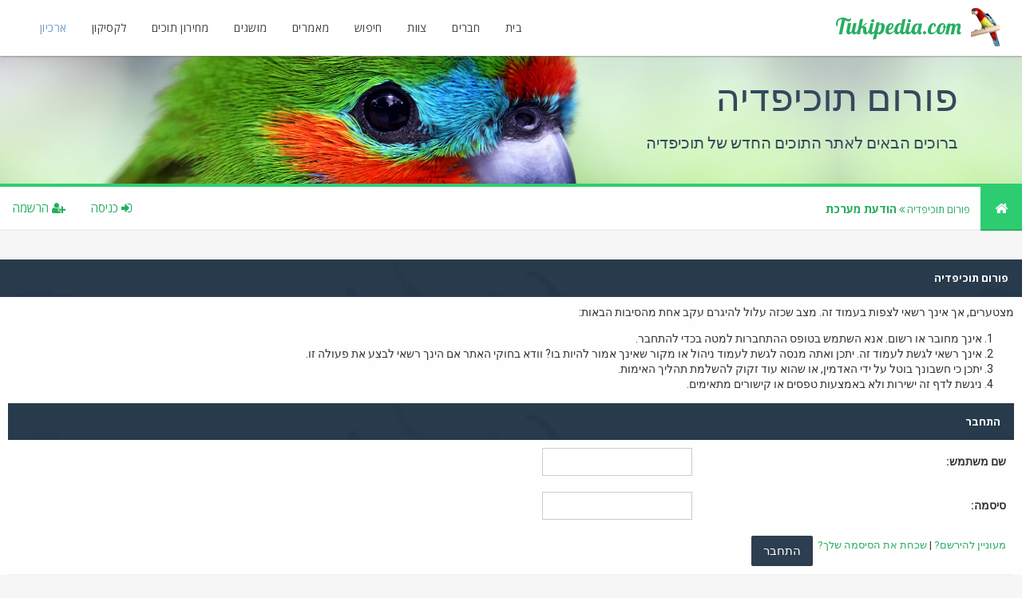

--- FILE ---
content_type: text/html; charset=UTF-8
request_url: https://tukipedia.com/newreply.php?tid=3916&replyto=36443
body_size: 3927
content:
<!DOCTYPE html PUBLIC "-//W3C//DTD XHTML 1.0 Transitional//EN" "http://www.w3.org/TR/xhtml1/DTD/xhtml1-transitional.dtd"><!-- start: error -->
<html xml:lang="he" lang="he" dir="rtl" xmlns="http://www.w3.org/1999/xhtml">
<head>
<title>פורום תוכיפדיה</title>
<!-- start: headerinclude -->
<link rel="alternate" type="application/rss+xml" title="אשכולות אחרונים (RSS 2.0)" href="https://tukipedia.com/syndication.php" />
<link rel="alternate" type="application/atom+xml" title="אשכולות אחרונים (Atom 1.0)" href="https://tukipedia.com/syndication.php?type=atom1.0" />
<meta https-equiv="Content-Type" content="text/html; charset=UTF-8" />
<meta https-equiv="Content-Script-Type" content="text/javascript" />
<script type="text/javascript" src="https://tukipedia.com/jscripts/jquery.js?ver=1804"></script>
<script type="text/javascript" src="https://tukipedia.com/jscripts/jquery.plugins.min.js?ver=1804"></script>
<script type="text/javascript" src="https://tukipedia.com/jscripts/general.js?ver=1804"></script>
<link href='https://fonts.googleapis.com/css?family=Lobster' rel='stylesheet' type='text/css'>
<link href='https://fonts.googleapis.com/css?family=Lobster+Two' rel='stylesheet' type='text/css'>
<link href='https://fonts.googleapis.com/css?family=Source+Sans+Pro' rel='stylesheet' type='text/css'>
<link href="https://fonts.googleapis.com/css?family=Open+Sans:300,400,600,700,800" rel="stylesheet">
<meta name="viewport" content="width=device-width, initial-scale=1">
<link type="text/css" rel="stylesheet" href="https://tukipedia.com/css.php?stylesheet=27" />
<link type="text/css" rel="stylesheet" href="https://tukipedia.com/cache/themes/theme4/css3.css" />
<link type="text/css" rel="stylesheet" href="https://tukipedia.com/cache/themes/theme4/footer.css" />
<link type="text/css" rel="stylesheet" href="https://tukipedia.com/cache/themes/theme4/extra.css" />
<link type="text/css" rel="stylesheet" href="https://tukipedia.com/css.php?stylesheet=44" />

<script type="text/javascript">
	lang.unknown_error = "שגיאה לא ידועה התרחשה.";

	lang.select2_match = "One result is available, press enter to select it.";
	lang.select2_matches = "{1} results are available, use up and down arrow keys to navigate.";
	lang.select2_nomatches = "לא נמצאו התאמות";
	lang.select2_inputtooshort_single = "אנא הזן לפחות תו אחד";
	lang.select2_inputtooshort_plural = "אנא הזן עוד {1} או יותר תווים";
	lang.select2_inputtoolong_single = "אנא מחקת תו אחד";
	lang.select2_inputtoolong_plural = "אנא מחק {1} תווים";
	lang.select2_selectiontoobig_single = "אתה יכול לבחור רק פריט אחד";
	lang.select2_selectiontoobig_plural = "אתה יכול לבחור רק {1} פריטים";
	lang.select2_loadmore = "טוען עוד תוצאות...";
	lang.select2_searching = "מחפש...";

	var cookieDomain = "";
	var cookiePath = "/";
	var cookiePrefix = "";
	var cookieSecureFlag = "0";
	var deleteevent_confirm = "האם אתה בטוח כי ברצונך להסיר את האירוע?";
	var removeattach_confirm = "האם אתה בטוח כי ברצונך להסיר את הקבצים שנבחרו מההודעה?";
	var loading_text = 'טוען.<br />אנא המתן..';
	var saving_changes = 'שומר שינויים..';
	var use_xmlhttpsrequest = "";
	var my_post_key = "4db179cadfbfed74f915801faefec250";
	var rootpath = "https://tukipedia.com";
	var imagepath = "https://tukipedia.com/images/emerald";
  	var yes_confirm = "כן";
	var no_confirm = "לא";
	var MyBBEditor = null;
	var spinner_image = "https://tukipedia.com/images/emerald/spinner.gif";
	var spinner = "<img src='" + spinner_image +"' alt='' />";
	var modal_zindex = 9995;
</script>
<link rel="stylesheet" href="https://maxcdn.bootstrapcdn.com/font-awesome/4.4.0/css/font-awesome.min.css">
<link href='https://fonts.googleapis.com/css?family=Raleway' rel='stylesheet' type='text/css'>
<link href='https://fonts.googleapis.com/css?family=Noto+Sans:400,700' rel='stylesheet' type='text/css'>
<link href='https://fonts.googleapis.com/css?family=Roboto:400,500,700' rel='stylesheet' type='text/css'>
<script>
	$(document).ready(function(){
	
	//Check to see if the window is top if not then display button
	$(window).scroll(function(){
		if ($(this).scrollTop() > 100) {
			$('.scrollToTop').fadeIn();
		} else {
			$('.scrollToTop').fadeOut();
		}
	});
	
	//Click event to scroll to top
	$('.scrollToTop').click(function(){
		$('html, body').animate({scrollTop : 0},800);
		return false;
	});
	
	$('.scrollToDown').click(function(){
		$('html, body').animate({scrollTop:$(document).height()},800);
		return false;
	});
	
});
</script>
<!-- end: headerinclude -->
</head>
<body>
<!-- start: header -->
<div class="haut" style="height:70px">
	<a href="https://tukipedia.com" id="logo">Tukipedia.com</a>
<span class="useroptions">
	<a href="https://tukipedia.com">בית</a>
	<a href="https://tukipedia.com/memberlist.php">חברים</a>
	<a href="https://tukipedia.com/showteam.php">צוות</a>
	<a href="https://tukipedia.com/search.php">חיפוש</a>
        <a href="https://tukipedia.com/showthread.php?tid=66">מאמרים</a>
        <a href="https://tukipedia.com/showthread.php?tid=121">מושגים</a>
		<a href="https://tukipedia.com/showthread.php?tid=122">מחירון תוכים</a>
        <a href="https://tukipedia.com/showthread.php?tid=84">לקסיקון</a>
	<a style="color:#699bcd" target="_blank" href="http://archive.tukipedia.com">ארכיון</a>
</span>
<!-- start: header_welcomeblock_guest -->
<script>
	var connected = 0;
</script>
<!-- end: header_welcomeblock_guest -->
</div>
<div style="width: 100%; height: 70px;"></div>
<div id="header_block"><span id="hb_title">פורום תוכיפדיה<br><span id="hb_desc">ברוכים הבאים לאתר התוכים החדש של תוכיפדיה</span></span></div>
<!-- Start - Navigation menu -->
<nav class="headerlist" style="display:none">
<ul>
  <li><a href="https://tukipedia.com"><i class="fa fa-home"></i> Home</a></li><li>
	<a href="https://tukipedia.com/memberlist.php"><i class="fa fa-users"></i> Members</a></li><li>
	<a href="https://tukipedia.com/misc.php?action=help"><i class="fa fa-support"></i> Help</a></li><li>
	<a href="https://tukipedia.com/search.php"><i class="fa fa-search"></i> Search</a>
</li></ul>
</nav>
<!-- End - Navigation menu -->
<center>
<!-- Start - Advice -->
<div id="mobile_member">
</div>
<!-- End - Advice -->
</center>
<div id="container">
		<a name="top" id="top"></a>
		<div id="header">
		<div id="content">
			<div class="wrapper">
				
				
				
				
				
				
				<!-- start: nav -->
<div class="navigation">
	<a href="https://tukipedia.com"><span id="home_bit"><i class="fa fa-home"></i></span></a>
	<span id="nav_bit_complet" style="padding: 8px 2px;"><span style="padding: 8px;"><!-- start: nav_bit -->
<a href="https://tukipedia.com/index.php">פורום תוכיפדיה</a>
<!-- end: nav_bit --><!-- start: nav_sep_active -->
<i class="fa fa-angle-double-left"></i>
<!-- end: nav_sep_active --><!-- start: nav_bit_active -->
<span class="active">הודעת מערכת</span>
<!-- end: nav_bit_active --></span>
	</span><span style="padding: 0px 8px;" id="nav_active"> <!-- start: nav_bit -->
<a href="https://tukipedia.com/index.php">פורום תוכיפדיה</a>
<!-- end: nav_bit --><!-- start: nav_sep_active -->
<i class="fa fa-angle-double-left"></i>
<!-- end: nav_sep_active --><!-- start: nav_bit_active -->
<span class="active">הודעת מערכת</span>
<!-- end: nav_bit_active --></span>
	<span style="padding: 0px 8px;" id="nav_active"> <!-- start: nav_bit -->
<a href="https://tukipedia.com/index.php">פורום תוכיפדיה</a>
<!-- end: nav_bit --><!-- start: nav_sep_active -->
<i class="fa fa-angle-double-left"></i>
<!-- end: nav_sep_active --><!-- start: nav_bit_active -->
<span class="active">הודעת מערכת</span>
<!-- end: nav_bit_active --></span>
	<script>if (connected == 0) { document.getElementsByClassName("navigation")[0].innerHTML += '<span class="nav_link" ><a style="text-decoration:none;" href="https://tukipedia.com/member.php?action=register"><i class="fa fa-user-plus"></i> הרשמה</a></span><span class="nav_link" ><a style="text-decoration:none;" href="https://tukipedia.com/member.php?action=login"><i class="fa fa-sign-in"></i> כניסה</a></span>'; }
	else { document.getElementsByClassName("navigation")[0].innerHTML += '<span class="nav_link" ><a style="text-decoration:none;" href="https://tukipedia.com/usercp.php"><i class="fa fa-cogs"></i> </a></span><span class="nav_link" ><a style="text-decoration:none;" href="https://tukipedia.com/member.php?action=logout&amp;logoutkey="><i class="fa fa-sign-out"></i> יציאה</a></span>';
		}
		document.getElementsByClassName("navigation")[0].innerHTML += mod;
		document.getElementsByClassName("navigation")[0].innerHTML += admin;
		
</script>
</div>
<!-- end: nav -->
					<br />
<!-- end: header -->
<br />
<table border="0" cellspacing="0" cellpadding="7" class="tborder">
<tr>
<td class="thead"><span class="smalltext"><strong>פורום תוכיפדיה</strong></span></td>
</tr>
<tr>
<td class="trow1"><!-- start: error_nopermission -->
מצטערים, אך אינך רשאי לצפות בעמוד זה. מצב שכזה עלול להיגרם עקב אחת מהסיבות הבאות:
<ol>
<li>אינך מחובר או רשום. אנא השתמש בטופס ההתחברות למטה בכדי להתחבר.</li>
<li>אינך רשאי לגשת לעמוד זה. יתכן ואתה מנסה לגשת לעמוד ניהול או מקור שאינך אמור להיות בו? וודא בחוקי האתר אם הינך רשאי לבצע את פעולה זו.</li>
<li>יתכן כי חשבונך בוטל על ידי האדמין, או שהוא עוד זקוק להשלמת תהליך האימות.</li>
<li>ניגשת לדף זה ישירות ולא באמצעות טפסים או קישורים מתאימים.</li>
</ol>
<form action="member.php" method="post">
<input type="hidden" name="action" value="do_login" />
<input type="hidden" name="url" value="/newreply.php?tid=3916&amp;replyto=36443" />
<table border="0" cellspacing="0" cellpadding="7" class="tborder">
<tr>
<td class="thead" colspan="2"><span class="smalltext"><strong>התחבר</strong></span></td>
</tr>
<tr>
<td class="trow1"><strong>שם משתמש:</strong></td>
<td class="trow1"><input type="text" class="textbox" name="username" tabindex="1" /></td>
</tr>
<tr>
<td class="trow2"><strong>סיסמה:</strong></td>
<td class="trow2"><input type="password" class="textbox" name="password" tabindex="2" /></td>
</tr>
<tr>
<td class="trow2" colspan="2"><span class="smalltext float_right" style="padding-top: 3px;"><a href="member.php?action=register">מעוניין להירשם?</a> | <a href="member.php?action=lostpw">שכחת את הסיסמה שלך?</a>&nbsp;</span>&nbsp;<input type="submit" class="button" value="התחבר" tabindex="3" /></td>
</tr>
</table>
</form>
<br />
<!-- end: error_nopermission --></td>
</tr>
</table>
<!-- start: footer -->
</div></div><footer class="footer-distributed">

			

			<div class="footer-left">

				

				<p style="" class="footer-links">
					© Emerald - Powered by <a style="font-weight: bold; font-family: Noto Sans;" href="https://www.mybb.com"> MyBB </a>
				</p>

				
			</div>

			

			<div style="" class="footer-right">

				

				<div class="footer-icons">

					<img src="/images/emerald/tukipedia-parrots.png"/>

				</div>
				
		<div style="display: block;" class="scrollToTop"><i class="fa fa-angle-up"></i></div>
		<div class="scrollToDown"><i class="fa fa-angle-down"></i></div>
		
		</footer>
<!-- The following piece of code allows MyBB to run scheduled tasks. DO NOT REMOVE --><!-- start: task_image -->
<img src="https://tukipedia.com/task.php" width="1" height="1" alt="" />
<!-- end: task_image --><!-- End task image code -->
<script>
	if (connected == 0)
	{ jQuery("#mobile_member").html("<a href='member.php?action=login'>Login</a> - <a href='member.php?action=register'>Register</a>"); }
	if (connected == 1)
	{ document.getElementById("mobile_member").innerHTML = '<a title="Inbox" href="private.php">Inbox</a> - <a title="User CP" href="usercp.php">User CP</a> - <a title="Log Out" href="https://tukipedia.com/member.php?action=logout&amp;logoutkey=">Logout</a>'; }
</script>
<!-- end: footer -->
</body>
</html>
<!-- end: error -->

--- FILE ---
content_type: text/css
request_url: https://tukipedia.com/cache/themes/theme4/css3.css
body_size: 1168
content:
tr td.trow1:first-child,
tr td.trow2:first-child,
tr td.trow_shaded:first-child {
	border-right: 0;
}

#header_block {
    background: transparent url(../../../images/emerald/banner.jpg) no-repeat;
    background-position: 0 -14px;
    background-size: auto 211px;
    width: 100%;
    text-align: right;
    height: 160px;
    border-bottom: 4px solid #2fcd70;
}

@keyframes bganim {
	from {
 background-position: 0 0;
}

to {
 background-position: 100% 0;
}


}

#iconbouton {
	padding: 10px;
border-radius: 50%;
margin-left: 5px;
font-size: 14px;
background: #2ECC71 none repeat scroll 0% 0%;
color: #FFF;
}

.teammember {
	background: #F0F0F0 none repeat scroll 0% 0%;
border-bottom: 4px solid #E3E3E3;
margin: 18px;
display: inline-block;
padding: 55px 0px;
width: 24%;
font-size: 17px;
}

.headerlist ul li {
	transition: all 200ms;
}

.headerlist ul li:hover {
	background: #F9F9F9;
}

.headerlist ul li:hover a{
	text-decoration:none;
}

.haut a:hover {
	text-decoration:none;
}

tr td.trow1:last-child,
tr td.trow2:last-child,
tr td.trow_shaded:last-child {
	border-left: 0;
}

.tborder {
}

.tborder tbody tr:last-child td {
	border-bottom: 0;
}

.tborder tbody tr:last-child td:first-child {
}

.tborder tbody tr:last-child td:last-child {
}

.thead {
}

.thead_collapsed {
}

.thead_right {
	-moz-border-radius-topleft: 0;
	-webkit-border-top-left-radius: 0;
    border-top-left-radius: 0;
}

.thead_left {
	-moz-border-radius-topright: 0;
	-webkit-border-top-right-radius: 0;
    border-top-right-radius: 0;
}

.tcat_menu {
	-moz-border-radius: 0 !important;
	-webkit-border-radius: 0 !important;
  	border-radius: 0 !important;
}

.tborder tbody:nth-last-child(2) .tcat_collapse_collapsed {
}

button,
input.button,
input.textbox,
input.invalid_field,
input.valid_field,
select,
textarea,
.editor_control_bar,
blockquote,
.codeblock,
fieldset,
.pm_alert,
.red_alert,
.popup_menu,
.postbit_buttons > a,
a.button {
}

.post.classic .post_author {
}

.popup_menu .popup_item_container:first-child .popup_item {
}

.popup_menu .popup_item_container:last-child .popup_item {
}

.pagination a {
}

.pollbar {
}

.logo_mobile,#nav_active {
display:none;
}

.logo {
 float:right;
}

.forum {
	width: 77%;
}

@media (max-width: 768px) {
	#threads,#views,#replies,#lastpost,.side,.useroptions,.forum_status,.forum_legend{
display: none
}

.post_flexible {
	display:block;
}

.headerlist, .star_rating_container {
display:none;
}

#nav_bit_complet{
display:inline-block;
}

.navigation, #header_block,.nav_link, .scrollToDown, .scrollToTop {
display:none;
}

.haut {
text-align: center;
}

.useroptions a {
	padding:30px 14px;
	color:rgba(0, 0, 0, 0.74);
}

.useroptions a:hover {
	color:#0F79F2;
	border-bottom:2px solid #2ECC71;
}

.forum,.wrapper {
 width:100%;
}

.post.classic .post_author {
 float:none; width:100%; padding: 20px 0px;
}

#mobile_member {
display:block;
}

.teammember {
display:block;width:60%
}

#logo {
 
		right: -15px;
}


}

@media (max-width: 1280px) {
.wrapper {
 width:100%;
}

#buytheme {
	max-height: 80px;
}

#threads,#views,#replies,#lastpost,.scrollToDown, .scrollToTop{
 display:none;
}


}



--- FILE ---
content_type: text/css;charset=UTF-8
request_url: https://tukipedia.com/css.php?stylesheet=44
body_size: 1041
content:
#accountswitcher_header {
    position: relative;
    float: right;
}

#accountswitcher_header_popup {
    padding: 0 30px 0 15px;
    position:absolute;
    top:0;
    visibility: hidden;
    opacity: 0;
    transition: visibility 0s, opacity 0.7s ease-in;
}

#accountswitcher_header_popup ul {
    position: absolute;
    left: 0;
    padding-left: 10px;
    padding-right: 20px;
    min-width: 80px;
    margin-top:17px;
    line-height: 120%;
    border-bottom-right-radius: 10px;
    border-bottom-left-radius: 15px;
    white-space: pre-line;
}

#accountswitcher_header:hover >  #accountswitcher_header_popup {
    visibility: visible;
    opacity: 1;
}

#accountswitcher_header_popup:hover {
    visibility: visible;
    opacity: 1;
}

[id*="profile_switch_"] > img {
    height: 32px;
    width: auto;
}

[id*="profile_link_"] {
    list-style-type: none;
}

[id*="profile_link_"] > a > img {
    height: 32px;
    width: auto;
}

.acclist_outer {
    text-align: center;
    float: left;
    border: 1px solid;
    border-color: #000;
    width: 100%;
}

.acclist_att {
    padding-left: 20px;
}

.acclist_att > img {
    height: 44px;
    width: auto;
}

.acclist_mast {
    padding-left: 30px;
}

.acclist_mast > img {
    height: 44px;
    width: auto;
}

.acclist_card_mast {
    float:left;
    width: 100%;
    padding-right: 0;
    border-bottom: 1px solid #000;
}

.acclist_card_mast > img {
    height: 44px;
    width: auto;
}

.acclist_card_att {
    float:left;
    width: 250px;
    text-align: center;
}

.acclist_card_hidden {
    text-align: center;
    padding-top: 30px;
    float: left;
    width: 250px;
    border: none;
}

.acclist_card_att > img {
    height: 100px;
    width: auto;
}

.profile_card_mast {
    padding: 5px;
    background: none;
    border: none;
}

.profile_card_att {
    padding: 5px;
    background: none;
    border: none;
}

.as_head_drop {
    list-style-type: none;
    white-space: nowrap;
}

.as_head_drop > img {
    height: 22px;
    width: auto;
}

.as_head_userbit > img {
    height: 22px;
    width: auto;
}

.as_header {
    border-top: 1px solid;
    margin-top: 7px!important;
    padding-top: 7px!important;
    clear: both;
    min-width: 400px;
}

.as_header > img {
    height: 22px;
    width: auto;
}

.as_header > li > img {
    height: 22px;
    width: auto;
}

.as_side_user {
    list-style-type: none;
    white-space: nowrap;
    height: 24px;
}

.as_menu {
    display: block;
    overflow: auto;
    position: fixed;
    left: -300px;
    top: 0;
    width: 300px;
    height: 100%;
    z-index: 11;
    -webkit-box-sizing: border-box;
    -moz-box-sizing: border-box;
    box-sizing: border-box;
    padding: 80px 0 0;
}

.as_menu ul {
    margin-top: 40px;
}

.as_menu ul li {
    display: inline-block;
    width: 100%;
    list-style: none;
    font-size: 12px;
    text-align: left;
    padding: 3px 0px;
}

.as_menu ul li img {
    height: 22px;
    width: auto;
}

.as_menu ul li:before {
    content: "";
    margin-right: 5px;
    color: rgba(255, 255, 255, 0.2);
}

.as_menu.isOpen {
    -webkit-transform: translate(300px;
    0);
    -moz-transform: translate(300px;
    0);
    -ms-transform: translate(300px;
    0);
    -o-transform: translate(300px;
    0);
    transform: translate(300px, 0);
}

.as_menu-arrow {
    position: fixed;
    left: 0;
    top: 0;
    z-index: 10;
    background: rgba(255, 255, 255, 0.2);
    width: 10px;
    height: 100%;
    border: 5px solid transparent;
    -webkit-transition: opacity .4s ease .4s;
    -moz-transition: opacity .4s ease .4s;
    -ms-transition: opacity .4s ease .4s;
    -o-transition: opacity .4s ease .4s;
    transition: opacity .4s ease .4s;
}

.as_menu-right {
    display: block;
    padding: 0;
    overflow: auto;
    position: fixed;
    right: -300px;
    top: 0;
    padding-top: 80px;
    width: 300px;
    height: 100%;
    z-index: 11;
    -webkit-box-sizing: border-box;
    -moz-box-sizing: border-box;
    box-sizing: border-box
}

.as_menu-right ul {
    margin-top: 40px
}

.as_menu-right ul li {
    display: inline-block;
    width: 100%;
    list-style: none;
    font-size: 12px;
    padding: 3px 0;
    text-align: left
}

.as_menu-right ul li img {
    height: 22px;
    width: auto;
}

.as_menu-right ul li:before {
    content: "";
    margin-right: 5px;
    color: rgba(255, 255, 255, 0.2)
}

.as_menu-right.isOpen {
    -webkit-transform: translate(-300px; 0);
    -moz-transform: translate(-300px; 0);
    -ms-transform: translate(-300px; 0);
    -o-transform: translate(300px; 0);
    transform: translate(-300px, 0)
}

.as_menu-arrow-right {
    position: fixed;
    right: 0;
    top: 0;
    z-index: 10;
    background: rgba(255, 255, 255, 0.2);
    width: 10px;
    height: 100%;
    border: 5px solid transparent;
    -webkit-transition: opacity .4s ease .4s;
    -moz-transition: opacity .4s ease .4s;
    -ms-transition: opacity .4s ease .4s;
    -o-transition: opacity .4s ease .4s;
    transition: opacity .4s ease .4s
}         